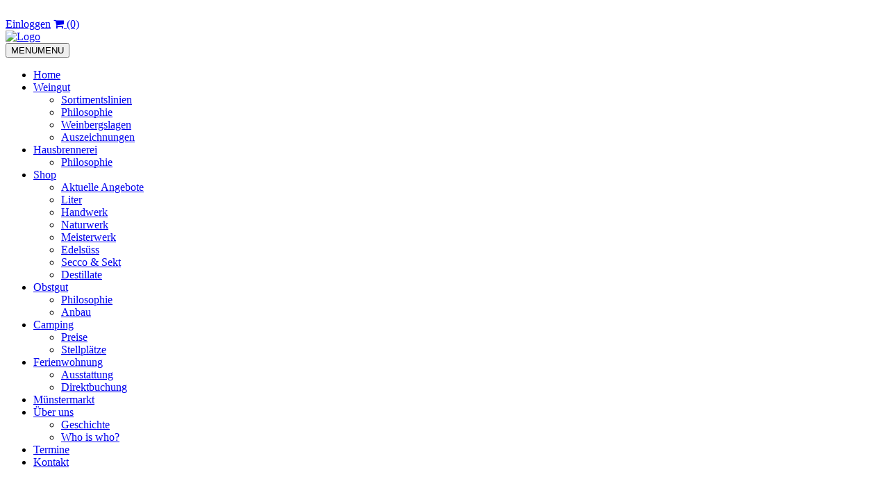

--- FILE ---
content_type: text/html; charset=UTF-8
request_url: https://www.weingut-sexauer.de/product/zwetschge-1l/
body_size: 11809
content:



<!DOCTYPE html>
<html lang="de">

<head>
    <meta charset="UTF-8" />
    <meta http-equiv="X-UA-Compatible" content="IE=edge">
    <meta name="viewport" content="width=device-width, initial-scale=1.0">

        <link rel="icon" type="image/x-icon" href="https://www.weingut-sexauer.de/wp-content/themes/sexauer/favicon.ico">
    <link rel="icon" type="image/png" href="https://www.weingut-sexauer.de/wp-content/themes/sexauer/images/favicon.png">
    <link rel="apple-touch-icon" href="https://www.weingut-sexauer.de/wp-content/themes/sexauer/images/favicon.png">

    <meta name='robots' content='index, follow, max-image-preview:large, max-snippet:-1, max-video-preview:-1' />

	<!-- This site is optimized with the Yoast SEO plugin v26.5 - https://yoast.com/wordpress/plugins/seo/ -->
	<title>Zwetschgenwasser | Weingut Sexauer</title>
	<link rel="canonical" href="https://www.weingut-sexauer.de/product/zwetschge-1l/" />
	<script type="application/ld+json" class="yoast-schema-graph">{"@context":"https://schema.org","@graph":[{"@type":"WebPage","@id":"https://www.weingut-sexauer.de/product/zwetschge-1l/","url":"https://www.weingut-sexauer.de/product/zwetschge-1l/","name":"Zwetschgenwasser | Weingut Sexauer","isPartOf":{"@id":"https://www.weingut-sexauer.de/#website"},"primaryImageOfPage":{"@id":"https://www.weingut-sexauer.de/product/zwetschge-1l/#primaryimage"},"image":{"@id":"https://www.weingut-sexauer.de/product/zwetschge-1l/#primaryimage"},"thumbnailUrl":"https://www.weingut-sexauer.de/wp-content/uploads/Sexauer_Zwetschge1L_250x800.jpg","datePublished":"2018-04-05T17:41:24+00:00","dateModified":"2023-02-25T17:45:07+00:00","breadcrumb":{"@id":"https://www.weingut-sexauer.de/product/zwetschge-1l/#breadcrumb"},"inLanguage":"de","potentialAction":[{"@type":"ReadAction","target":["https://www.weingut-sexauer.de/product/zwetschge-1l/"]}]},{"@type":"ImageObject","inLanguage":"de","@id":"https://www.weingut-sexauer.de/product/zwetschge-1l/#primaryimage","url":"https://www.weingut-sexauer.de/wp-content/uploads/Sexauer_Zwetschge1L_250x800.jpg","contentUrl":"https://www.weingut-sexauer.de/wp-content/uploads/Sexauer_Zwetschge1L_250x800.jpg","width":250,"height":800},{"@type":"BreadcrumbList","@id":"https://www.weingut-sexauer.de/product/zwetschge-1l/#breadcrumb","itemListElement":[{"@type":"ListItem","position":1,"name":"Shop","item":"https://www.weingut-sexauer.de/shop/"},{"@type":"ListItem","position":2,"name":"Destillate","item":"https://www.weingut-sexauer.de/product-category/destillate/"},{"@type":"ListItem","position":3,"name":"Zwetschgenwasser"}]},{"@type":"WebSite","@id":"https://www.weingut-sexauer.de/#website","url":"https://www.weingut-sexauer.de/","name":"Weingut Sexauer","description":"","potentialAction":[{"@type":"SearchAction","target":{"@type":"EntryPoint","urlTemplate":"https://www.weingut-sexauer.de/?s={search_term_string}"},"query-input":{"@type":"PropertyValueSpecification","valueRequired":true,"valueName":"search_term_string"}}],"inLanguage":"de"}]}</script>
	<!-- / Yoast SEO plugin. -->


<link rel='dns-prefetch' href='//www.weingut-sexauer.de' />
<link rel='dns-prefetch' href='//maxcdn.bootstrapcdn.com' />
<link rel="alternate" title="oEmbed (JSON)" type="application/json+oembed" href="https://www.weingut-sexauer.de/wp-json/oembed/1.0/embed?url=https%3A%2F%2Fwww.weingut-sexauer.de%2Fproduct%2Fzwetschge-1l%2F" />
<link rel="alternate" title="oEmbed (XML)" type="text/xml+oembed" href="https://www.weingut-sexauer.de/wp-json/oembed/1.0/embed?url=https%3A%2F%2Fwww.weingut-sexauer.de%2Fproduct%2Fzwetschge-1l%2F&#038;format=xml" />
<style id='wp-img-auto-sizes-contain-inline-css' type='text/css'>
img:is([sizes=auto i],[sizes^="auto," i]){contain-intrinsic-size:3000px 1500px}
/*# sourceURL=wp-img-auto-sizes-contain-inline-css */
</style>
<link rel='stylesheet' id='berocket_mm_quantity_style-css' href='https://www.weingut-sexauer.de/wp-content/plugins/woocommerce-minmax-quantity/css/shop.css?ver=3.1.1.3' type='text/css' media='all' />
<style id='wp-emoji-styles-inline-css' type='text/css'>

	img.wp-smiley, img.emoji {
		display: inline !important;
		border: none !important;
		box-shadow: none !important;
		height: 1em !important;
		width: 1em !important;
		margin: 0 0.07em !important;
		vertical-align: -0.1em !important;
		background: none !important;
		padding: 0 !important;
	}
/*# sourceURL=wp-emoji-styles-inline-css */
</style>
<style id='age-gate-custom-inline-css' type='text/css'>
:root{--ag-background-color: rgba(64,128,128,0.6);--ag-background-image-position: center center;--ag-background-image-opacity: 1;--ag-form-background: rgba(255,255,255,1);--ag-text-color: #000000;--ag-blur: 5px;}
/*# sourceURL=age-gate-custom-inline-css */
</style>
<link rel='stylesheet' id='age-gate-css' href='https://www.weingut-sexauer.de/wp-content/plugins/age-gate/dist/main.css?ver=3.7.2' type='text/css' media='all' />
<style id='age-gate-options-inline-css' type='text/css'>
:root{--ag-background-color: rgba(64,128,128,0.6);--ag-background-image-position: center center;--ag-background-image-opacity: 1;--ag-form-background: rgba(255,255,255,1);--ag-text-color: #000000;--ag-blur: 5px;}
/*# sourceURL=age-gate-options-inline-css */
</style>
<link rel='stylesheet' id='cookie-notice-front-css' href='https://www.weingut-sexauer.de/wp-content/plugins/cookie-notice/css/front.min.css?ver=2.5.10' type='text/css' media='all' />
<link rel='stylesheet' id='woocommerce-layout-css' href='https://www.weingut-sexauer.de/wp-content/plugins/woocommerce/assets/css/woocommerce-layout.css?ver=10.3.7' type='text/css' media='all' />
<link rel='stylesheet' id='woocommerce-smallscreen-css' href='https://www.weingut-sexauer.de/wp-content/plugins/woocommerce/assets/css/woocommerce-smallscreen.css?ver=10.3.7' type='text/css' media='only screen and (max-width: 768px)' />
<link rel='stylesheet' id='woocommerce-general-css' href='https://www.weingut-sexauer.de/wp-content/plugins/woocommerce/assets/css/woocommerce.css?ver=10.3.7' type='text/css' media='all' />
<style id='woocommerce-inline-inline-css' type='text/css'>
.woocommerce form .form-row .required { visibility: visible; }
/*# sourceURL=woocommerce-inline-inline-css */
</style>
<link rel='stylesheet' id='megamenu-css' href='https://www.weingut-sexauer.de/wp-content/uploads/maxmegamenu/style.css?ver=87ad9f' type='text/css' media='all' />
<link rel='stylesheet' id='brands-styles-css' href='https://www.weingut-sexauer.de/wp-content/plugins/woocommerce/assets/css/brands.css?ver=10.3.7' type='text/css' media='all' />
<link rel='stylesheet' id='sexauer-bootstrap-css' href='https://www.weingut-sexauer.de/wp-content/themes/sexauer/bootstrap/dist/css/bootstrap.css?ver=1528799108' type='text/css' media='all' />
<link rel='stylesheet' id='sexauer-fontawesome-css' href='https://maxcdn.bootstrapcdn.com/font-awesome/4.6.3/css/font-awesome.min.css?ver=4.6.3' type='text/css' media='all' />
<link rel='stylesheet' id='sexauer-bxslider-css' href='https://www.weingut-sexauer.de/wp-content/themes/sexauer/js/jquery.bxslider.css?ver=1528819602' type='text/css' media='all' />
<link rel='stylesheet' id='sexauer-style-css' href='https://www.weingut-sexauer.de/wp-content/themes/sexauer/style.css?ver=1763636795' type='text/css' media='all' />
<link rel='stylesheet' id='mollie-applepaydirect-css' href='https://www.weingut-sexauer.de/wp-content/plugins/mollie-payments-for-woocommerce/public/css/mollie-applepaydirect.min.css?ver=1764868208' type='text/css' media='screen' />
<link rel='stylesheet' id='wa_wcc_mtree_css_file-css' href='https://www.weingut-sexauer.de/wp-content/plugins/woocommerce-product-category-selection-widget/assets/css/mtree.css?ver=e90062fb9c14eaebc95d30d39e9874fc' type='text/css' media='all' />
<link rel='stylesheet' id='woocommerce-gzd-layout-css' href='https://www.weingut-sexauer.de/wp-content/plugins/woocommerce-germanized/build/static/layout-styles.css?ver=3.20.4' type='text/css' media='all' />
<style id='woocommerce-gzd-layout-inline-css' type='text/css'>
.woocommerce-checkout .shop_table { background-color: #eeeeee; } .product p.deposit-packaging-type { font-size: 1.25em !important; } p.woocommerce-shipping-destination { display: none; }
                .wc-gzd-nutri-score-value-a {
                    background: url(https://www.weingut-sexauer.de/wp-content/plugins/woocommerce-germanized/assets/images/nutri-score-a.svg) no-repeat;
                }
                .wc-gzd-nutri-score-value-b {
                    background: url(https://www.weingut-sexauer.de/wp-content/plugins/woocommerce-germanized/assets/images/nutri-score-b.svg) no-repeat;
                }
                .wc-gzd-nutri-score-value-c {
                    background: url(https://www.weingut-sexauer.de/wp-content/plugins/woocommerce-germanized/assets/images/nutri-score-c.svg) no-repeat;
                }
                .wc-gzd-nutri-score-value-d {
                    background: url(https://www.weingut-sexauer.de/wp-content/plugins/woocommerce-germanized/assets/images/nutri-score-d.svg) no-repeat;
                }
                .wc-gzd-nutri-score-value-e {
                    background: url(https://www.weingut-sexauer.de/wp-content/plugins/woocommerce-germanized/assets/images/nutri-score-e.svg) no-repeat;
                }
            
/*# sourceURL=woocommerce-gzd-layout-inline-css */
</style>
<script type="text/javascript" src="https://www.weingut-sexauer.de/wp-includes/js/jquery/jquery.min.js?ver=3.7.1" id="jquery-core-js"></script>
<script type="text/javascript" src="https://www.weingut-sexauer.de/wp-includes/js/jquery/jquery-migrate.min.js?ver=3.4.1" id="jquery-migrate-js"></script>
<script type="text/javascript" src="https://www.weingut-sexauer.de/wp-content/plugins/woocommerce-minmax-quantity/js/frontend.js?ver=e90062fb9c14eaebc95d30d39e9874fc" id="berocket-front-cart-js-js"></script>
<script type="text/javascript" src="https://www.weingut-sexauer.de/wp-content/plugins/woocommerce/assets/js/jquery-blockui/jquery.blockUI.min.js?ver=2.7.0-wc.10.3.7" id="wc-jquery-blockui-js" defer="defer" data-wp-strategy="defer"></script>
<script type="text/javascript" id="wc-add-to-cart-js-extra">
/* <![CDATA[ */
var wc_add_to_cart_params = {"ajax_url":"/wp-admin/admin-ajax.php","wc_ajax_url":"/?wc-ajax=%%endpoint%%","i18n_view_cart":"Warenkorb anzeigen","cart_url":"https://www.weingut-sexauer.de/warenkorb/","is_cart":"","cart_redirect_after_add":"no"};
//# sourceURL=wc-add-to-cart-js-extra
/* ]]> */
</script>
<script type="text/javascript" src="https://www.weingut-sexauer.de/wp-content/plugins/woocommerce/assets/js/frontend/add-to-cart.min.js?ver=10.3.7" id="wc-add-to-cart-js" defer="defer" data-wp-strategy="defer"></script>
<script type="text/javascript" id="wc-single-product-js-extra">
/* <![CDATA[ */
var wc_single_product_params = {"i18n_required_rating_text":"Bitte w\u00e4hlen Sie eine Bewertung","i18n_rating_options":["1 von 5\u00a0Sternen","2 von 5\u00a0Sternen","3 von 5\u00a0Sternen","4 von 5\u00a0Sternen","5 von 5\u00a0Sternen"],"i18n_product_gallery_trigger_text":"Bildergalerie im Vollbildmodus anzeigen","review_rating_required":"yes","flexslider":{"rtl":false,"animation":"slide","smoothHeight":true,"directionNav":false,"controlNav":"thumbnails","slideshow":false,"animationSpeed":500,"animationLoop":false,"allowOneSlide":false},"zoom_enabled":"","zoom_options":[],"photoswipe_enabled":"","photoswipe_options":{"shareEl":false,"closeOnScroll":false,"history":false,"hideAnimationDuration":0,"showAnimationDuration":0},"flexslider_enabled":""};
//# sourceURL=wc-single-product-js-extra
/* ]]> */
</script>
<script type="text/javascript" src="https://www.weingut-sexauer.de/wp-content/plugins/woocommerce/assets/js/frontend/single-product.min.js?ver=10.3.7" id="wc-single-product-js" defer="defer" data-wp-strategy="defer"></script>
<script type="text/javascript" src="https://www.weingut-sexauer.de/wp-content/plugins/woocommerce/assets/js/js-cookie/js.cookie.min.js?ver=2.1.4-wc.10.3.7" id="wc-js-cookie-js" defer="defer" data-wp-strategy="defer"></script>
<script type="text/javascript" id="woocommerce-js-extra">
/* <![CDATA[ */
var woocommerce_params = {"ajax_url":"/wp-admin/admin-ajax.php","wc_ajax_url":"/?wc-ajax=%%endpoint%%","i18n_password_show":"Passwort anzeigen","i18n_password_hide":"Passwort ausblenden"};
//# sourceURL=woocommerce-js-extra
/* ]]> */
</script>
<script type="text/javascript" src="https://www.weingut-sexauer.de/wp-content/plugins/woocommerce/assets/js/frontend/woocommerce.min.js?ver=10.3.7" id="woocommerce-js" defer="defer" data-wp-strategy="defer"></script>
<script type="text/javascript" id="wc-gzd-unit-price-observer-queue-js-extra">
/* <![CDATA[ */
var wc_gzd_unit_price_observer_queue_params = {"ajax_url":"/wp-admin/admin-ajax.php","wc_ajax_url":"/?wc-ajax=%%endpoint%%","refresh_unit_price_nonce":"5a97525de9"};
//# sourceURL=wc-gzd-unit-price-observer-queue-js-extra
/* ]]> */
</script>
<script type="text/javascript" src="https://www.weingut-sexauer.de/wp-content/plugins/woocommerce-germanized/build/static/unit-price-observer-queue.js?ver=3.20.4" id="wc-gzd-unit-price-observer-queue-js" defer="defer" data-wp-strategy="defer"></script>
<script type="text/javascript" src="https://www.weingut-sexauer.de/wp-content/plugins/woocommerce/assets/js/accounting/accounting.min.js?ver=0.4.2" id="wc-accounting-js"></script>
<script type="text/javascript" id="wc-gzd-unit-price-observer-js-extra">
/* <![CDATA[ */
var wc_gzd_unit_price_observer_params = {"wrapper":".product","price_selector":{"p.price":{"is_total_price":false,"is_primary_selector":true,"quantity_selector":""}},"replace_price":"1","product_id":"281","price_decimal_sep":",","price_thousand_sep":".","qty_selector":"input.quantity, input.qty","refresh_on_load":""};
//# sourceURL=wc-gzd-unit-price-observer-js-extra
/* ]]> */
</script>
<script type="text/javascript" src="https://www.weingut-sexauer.de/wp-content/plugins/woocommerce-germanized/build/static/unit-price-observer.js?ver=3.20.4" id="wc-gzd-unit-price-observer-js" defer="defer" data-wp-strategy="defer"></script>
<link rel="https://api.w.org/" href="https://www.weingut-sexauer.de/wp-json/" /><link rel="alternate" title="JSON" type="application/json" href="https://www.weingut-sexauer.de/wp-json/wp/v2/product/281" /><link rel="EditURI" type="application/rsd+xml" title="RSD" href="https://www.weingut-sexauer.de/xmlrpc.php?rsd" />
<link rel='shortlink' href='https://www.weingut-sexauer.de/?p=281' />
<style></style>	<noscript><style>.woocommerce-product-gallery{ opacity: 1 !important; }</style></noscript>
	<style type="text/css">/** Mega Menu CSS: fs **/</style>
</head>


<body class="wp-singular product-template-default single single-product postid-281 wp-theme-sexauer theme-sexauer cookies-not-set woocommerce woocommerce-page woocommerce-no-js mega-menu-main-menu">
    
    <div id="header_holder" class="container-full">

        <img src="https://www.weingut-sexauer.de/wp-content/themes/sexauer/images/Flasche2.jpg" alt="">
        <div class="col-12 cartholder">
        <a href="https://www.weingut-sexauer.de/mein-konto/">Einloggen</a>
            <a href="https://www.weingut-sexauer.de/warenkorb/">
        <i class="fa fa-shopping-cart" aria-hidden="true"></i>
        (0)
    </a>
    </div>



        <div id="logo"><a href="https://www.weingut-sexauer.de/"><img
                    src="https://www.weingut-sexauer.de/wp-content/themes/sexauer/images/logo.png" alt="Logo" /></a>
        </div>

    </div>

    <div id="header" class="container">
        <nav class="navbar col-xs-12">
            <div id="mega-menu-wrap-main_menu" class="mega-menu-wrap"><div class="mega-menu-toggle"><div class="mega-toggle-blocks-left"><div class='mega-toggle-block mega-menu-toggle-block mega-toggle-block-1' id='mega-toggle-block-1' tabindex='0'><button class='mega-toggle-standard mega-toggle-label' aria-expanded='false'><span class='mega-toggle-label-closed'>MENU</span><span class='mega-toggle-label-open'>MENU</span></button></div></div><div class="mega-toggle-blocks-center"></div><div class="mega-toggle-blocks-right"></div></div><ul id="mega-menu-main_menu" class="mega-menu max-mega-menu mega-menu-horizontal mega-no-js" data-event="hover_intent" data-effect="fade_up" data-effect-speed="200" data-effect-mobile="disabled" data-effect-speed-mobile="0" data-mobile-force-width="false" data-second-click="close" data-document-click="collapse" data-vertical-behaviour="accordion" data-breakpoint="1024" data-unbind="true" data-mobile-state="collapse_all" data-mobile-direction="vertical" data-hover-intent-timeout="300" data-hover-intent-interval="100"><li class="mega-menu-item mega-menu-item-type-post_type mega-menu-item-object-page mega-menu-item-home mega-align-bottom-left mega-menu-flyout mega-menu-item-119" id="mega-menu-item-119"><a class="mega-menu-link" href="https://www.weingut-sexauer.de/" tabindex="0">Home</a></li><li class="mega-menu-item mega-menu-item-type-post_type mega-menu-item-object-page mega-menu-item-has-children mega-align-bottom-left mega-menu-flyout mega-menu-item-120" id="mega-menu-item-120"><a class="mega-menu-link" href="https://www.weingut-sexauer.de/weingut/" aria-expanded="false" tabindex="0">Weingut<span class="mega-indicator" aria-hidden="true"></span></a>
<ul class="mega-sub-menu">
<li class="mega-menu-item mega-menu-item-type-post_type mega-menu-item-object-page mega-menu-item-121" id="mega-menu-item-121"><a class="mega-menu-link" href="https://www.weingut-sexauer.de/weingut/sortimentslinien/">Sortimentslinien</a></li><li class="mega-menu-item mega-menu-item-type-post_type mega-menu-item-object-page mega-menu-item-122" id="mega-menu-item-122"><a class="mega-menu-link" href="https://www.weingut-sexauer.de/weingut/philosophie/">Philosophie</a></li><li class="mega-menu-item mega-menu-item-type-post_type mega-menu-item-object-page mega-menu-item-123" id="mega-menu-item-123"><a class="mega-menu-link" href="https://www.weingut-sexauer.de/weingut/weinbergslagen/">Weinbergslagen</a></li><li class="mega-menu-item mega-menu-item-type-post_type mega-menu-item-object-page mega-menu-item-3938" id="mega-menu-item-3938"><a class="mega-menu-link" href="https://www.weingut-sexauer.de/weingut/auszeichnungen/">Auszeichnungen</a></li></ul>
</li><li class="mega-menu-item mega-menu-item-type-post_type mega-menu-item-object-page mega-menu-item-has-children mega-align-bottom-left mega-menu-flyout mega-menu-item-126" id="mega-menu-item-126"><a class="mega-menu-link" href="https://www.weingut-sexauer.de/hausbrennerei/" aria-expanded="false" tabindex="0">Hausbrennerei<span class="mega-indicator" aria-hidden="true"></span></a>
<ul class="mega-sub-menu">
<li class="mega-menu-item mega-menu-item-type-post_type mega-menu-item-object-page mega-menu-item-127" id="mega-menu-item-127"><a class="mega-menu-link" href="https://www.weingut-sexauer.de/hausbrennerei/philosophie/">Philosophie</a></li></ul>
</li><li class="mega-menu-item mega-menu-item-type-post_type mega-menu-item-object-page mega-menu-item-has-children mega-current_page_parent mega-align-bottom-left mega-menu-flyout mega-menu-item-139" id="mega-menu-item-139"><a class="mega-menu-link" href="https://www.weingut-sexauer.de/shop/" aria-expanded="false" tabindex="0">Shop<span class="mega-indicator" aria-hidden="true"></span></a>
<ul class="mega-sub-menu">
<li class="mega-menu-item mega-menu-item-type-taxonomy mega-menu-item-object-product_cat mega-menu-item-304" id="mega-menu-item-304"><a class="mega-menu-link" href="https://www.weingut-sexauer.de/product-category/aktuelle-angebote/">Aktuelle Angebote</a></li><li class="mega-menu-item mega-menu-item-type-taxonomy mega-menu-item-object-product_cat mega-menu-item-214" id="mega-menu-item-214"><a class="mega-menu-link" href="https://www.weingut-sexauer.de/product-category/liter/">Liter</a></li><li class="mega-menu-item mega-menu-item-type-taxonomy mega-menu-item-object-product_cat mega-menu-item-215" id="mega-menu-item-215"><a class="mega-menu-link" href="https://www.weingut-sexauer.de/product-category/handwerk/">Handwerk</a></li><li class="mega-menu-item mega-menu-item-type-taxonomy mega-menu-item-object-product_cat mega-menu-item-216" id="mega-menu-item-216"><a class="mega-menu-link" href="https://www.weingut-sexauer.de/product-category/naturwerk/">Naturwerk</a></li><li class="mega-menu-item mega-menu-item-type-taxonomy mega-menu-item-object-product_cat mega-menu-item-217" id="mega-menu-item-217"><a class="mega-menu-link" href="https://www.weingut-sexauer.de/product-category/meisterwerk/">Meisterwerk</a></li><li class="mega-menu-item mega-menu-item-type-taxonomy mega-menu-item-object-product_cat mega-menu-item-769" id="mega-menu-item-769"><a class="mega-menu-link" href="https://www.weingut-sexauer.de/product-category/edelsuess/">Edelsüss</a></li><li class="mega-menu-item mega-menu-item-type-taxonomy mega-menu-item-object-product_cat mega-menu-item-218" id="mega-menu-item-218"><a class="mega-menu-link" href="https://www.weingut-sexauer.de/product-category/secco-sekt/">Secco &amp; Sekt</a></li><li class="mega-menu-item mega-menu-item-type-taxonomy mega-menu-item-object-product_cat mega-current-product-ancestor mega-current-menu-parent mega-current-product-parent mega-menu-item-219" id="mega-menu-item-219"><a class="mega-menu-link" href="https://www.weingut-sexauer.de/product-category/destillate/">Destillate</a></li></ul>
</li><li class="mega-menu-item mega-menu-item-type-post_type mega-menu-item-object-page mega-menu-item-has-children mega-align-bottom-left mega-menu-flyout mega-menu-item-129" id="mega-menu-item-129"><a class="mega-menu-link" href="https://www.weingut-sexauer.de/obstgut/" aria-expanded="false" tabindex="0">Obstgut<span class="mega-indicator" aria-hidden="true"></span></a>
<ul class="mega-sub-menu">
<li class="mega-menu-item mega-menu-item-type-post_type mega-menu-item-object-page mega-menu-item-396" id="mega-menu-item-396"><a class="mega-menu-link" href="https://www.weingut-sexauer.de/obstgut/philosophie/">Philosophie</a></li><li class="mega-menu-item mega-menu-item-type-post_type mega-menu-item-object-page mega-menu-item-130" id="mega-menu-item-130"><a class="mega-menu-link" href="https://www.weingut-sexauer.de/obstgut/anbau/">Anbau</a></li></ul>
</li><li class="mega-menu-item mega-menu-item-type-post_type mega-menu-item-object-page mega-menu-item-has-children mega-align-bottom-left mega-menu-flyout mega-menu-item-1824" id="mega-menu-item-1824"><a class="mega-menu-link" href="https://www.weingut-sexauer.de/camping/" aria-expanded="false" tabindex="0">Camping<span class="mega-indicator" aria-hidden="true"></span></a>
<ul class="mega-sub-menu">
<li class="mega-menu-item mega-menu-item-type-post_type mega-menu-item-object-page mega-menu-item-1825" id="mega-menu-item-1825"><a class="mega-menu-link" href="https://www.weingut-sexauer.de/camping/preise/">Preise</a></li><li class="mega-menu-item mega-menu-item-type-post_type mega-menu-item-object-page mega-menu-item-1826" id="mega-menu-item-1826"><a class="mega-menu-link" href="https://www.weingut-sexauer.de/camping/stellplaetze/">Stellplätze</a></li></ul>
</li><li class="mega-menu-item mega-menu-item-type-post_type mega-menu-item-object-page mega-menu-item-has-children mega-align-bottom-left mega-menu-flyout mega-menu-item-3336" id="mega-menu-item-3336"><a class="mega-menu-link" href="https://www.weingut-sexauer.de/ferienwohnung/" aria-expanded="false" tabindex="0">Ferienwohnung<span class="mega-indicator" aria-hidden="true"></span></a>
<ul class="mega-sub-menu">
<li class="mega-menu-item mega-menu-item-type-post_type mega-menu-item-object-page mega-menu-item-3338" id="mega-menu-item-3338"><a class="mega-menu-link" href="https://www.weingut-sexauer.de/ferienwohnung/ausstattung/">Ausstattung</a></li><li class="mega-menu-item mega-menu-item-type-post_type mega-menu-item-object-page mega-menu-item-3337" id="mega-menu-item-3337"><a class="mega-menu-link" href="https://www.weingut-sexauer.de/ferienwohnung/direktbuchung-und-kontakt/">Direktbuchung</a></li></ul>
</li><li class="mega-menu-item mega-menu-item-type-post_type mega-menu-item-object-page mega-align-bottom-left mega-menu-flyout mega-menu-item-132" id="mega-menu-item-132"><a class="mega-menu-link" href="https://www.weingut-sexauer.de/munstermarkt/" tabindex="0">Münstermarkt</a></li><li class="mega-menu-item mega-menu-item-type-post_type mega-menu-item-object-page mega-menu-item-has-children mega-align-bottom-left mega-menu-flyout mega-menu-item-134" id="mega-menu-item-134"><a class="mega-menu-link" href="https://www.weingut-sexauer.de/uber-uns/" aria-expanded="false" tabindex="0">Über uns<span class="mega-indicator" aria-hidden="true"></span></a>
<ul class="mega-sub-menu">
<li class="mega-menu-item mega-menu-item-type-post_type mega-menu-item-object-page mega-menu-item-135" id="mega-menu-item-135"><a class="mega-menu-link" href="https://www.weingut-sexauer.de/uber-uns/geschichte/">Geschichte</a></li><li class="mega-menu-item mega-menu-item-type-post_type mega-menu-item-object-page mega-menu-item-136" id="mega-menu-item-136"><a class="mega-menu-link" href="https://www.weingut-sexauer.de/uber-uns/how-is-who/">Who is who?</a></li></ul>
</li><li class="mega-menu-item mega-menu-item-type-post_type mega-menu-item-object-page mega-align-bottom-left mega-menu-flyout mega-menu-item-137" id="mega-menu-item-137"><a class="mega-menu-link" href="https://www.weingut-sexauer.de/termine/" tabindex="0">Termine</a></li><li class="mega-menu-item mega-menu-item-type-post_type mega-menu-item-object-page mega-align-bottom-left mega-menu-flyout mega-menu-item-138" id="mega-menu-item-138"><a class="mega-menu-link" href="https://www.weingut-sexauer.de/kontakt/" tabindex="0">Kontakt</a></li></ul></div>        </nav>


    </div><!---->



<div id="woocontent" class="container">

         		<div class="col-xl-12 col-lg-12 col-md-12 col-sm-12 col-xs-12" id="left" >	
		<div class="woocommerce-notices-wrapper"></div>

<div  class="col-12" id="product-281" class="post-281 product type-product status-publish has-post-thumbnail product_cat-destillate first instock taxable shipping-taxable purchasable product-type-simple">
<div class="row">
	
<div class="col-xl-4 col-lg-4 col-md-5 col-sm-12 col-xs-12 woocommerce-product-gallery woocommerce-product-gallery--with-images woocommerce-product-gallery--columns-4 images" data-columns="4" style="opacity: 0; transition: opacity .25s ease-in-out;">
	<figure class="woocommerce-product-gallery__wrapper">
		<div data-thumb="https://www.weingut-sexauer.de/wp-content/uploads/Sexauer_Zwetschge1L_250x800-100x100.jpg" data-thumb-alt="Zwetschgenwasser" data-thumb-srcset="https://www.weingut-sexauer.de/wp-content/uploads/Sexauer_Zwetschge1L_250x800-100x100.jpg 100w, https://www.weingut-sexauer.de/wp-content/uploads/Sexauer_Zwetschge1L_250x800-150x150.jpg 150w, https://www.weingut-sexauer.de/wp-content/uploads/Sexauer_Zwetschge1L_250x800-250x250.jpg 250w"  data-thumb-sizes="(max-width: 100px) 100vw, 100px" class="woocommerce-product-gallery__image"><a href="https://www.weingut-sexauer.de/wp-content/uploads/Sexauer_Zwetschge1L_250x800.jpg"><img width="200" height="640" src="https://www.weingut-sexauer.de/wp-content/uploads/Sexauer_Zwetschge1L_250x800-200x640.jpg" class="wp-post-image" alt="Zwetschgenwasser" data-caption="" data-src="https://www.weingut-sexauer.de/wp-content/uploads/Sexauer_Zwetschge1L_250x800.jpg" data-large_image="https://www.weingut-sexauer.de/wp-content/uploads/Sexauer_Zwetschge1L_250x800.jpg" data-large_image_width="250" data-large_image_height="800" decoding="async" fetchpriority="high" srcset="https://www.weingut-sexauer.de/wp-content/uploads/Sexauer_Zwetschge1L_250x800-200x640.jpg 200w, https://www.weingut-sexauer.de/wp-content/uploads/Sexauer_Zwetschge1L_250x800-94x300.jpg 94w, https://www.weingut-sexauer.de/wp-content/uploads/Sexauer_Zwetschge1L_250x800.jpg 250w" sizes="(max-width: 200px) 100vw, 200px" /></a></div>
	</figure>
</div>

	<div class="col-xl-8 col-lg-8 col-md-7 col-sm-12 col-xs-12">
		<h1 class="product_title entry-title">Zwetschgenwasser</h1>
	<p class="price"><span class="woocommerce-Price-amount amount"><bdi>19,00&nbsp;<span class="woocommerce-Price-currencySymbol">&euro;</span></bdi></span>  <i>(19,00 € / 1 Liter)</i>
</p>

<!-- html comment 


-->
<div class="legal-price-info">
	<p class="wc-gzd-additional-info">
					<span class="wc-gzd-additional-info tax-info">inkl. 19 % MwSt.</span>
							<span class="wc-gzd-additional-info shipping-costs-info">zzgl. <a href="https://www.weingut-sexauer.de/versandmethoden/" target="_blank">Versandkosten</a></span>
			</p>
</div>


Beschreibung
<p>Sein herzhaftes und kräftiges Zwetschgenaroma erhält unser Zwetschgenwasser durch die Verarbeitung von ausschließlich alten und schmackhaften Zwetschgensorten wie z.B. der Bühler Hauszwetschgen, Hanita und Presenta. </p>

<div>
<p>	
Flaschengröße:1.0 l<br />

Alkohol:42 Vol %<br />

 

</p>




</div>


	<p class="wc-gzd-additional-info delivery-time-info"><span class="delivery-time-inner delivery-time-ca-4-5-werktagen">Lieferzeit: <span class="delivery-time-data">ca. 4-5 Werktagen</span></span></p>

	
	<form class="col-6 cart" action="https://www.weingut-sexauer.de/product/zwetschge-1l/" method="post" enctype='multipart/form-data'>
			<div class="quantity">
		<label class="screen-reader-text" for="quantity_6970de01d2743">Anzahl</label>
		<input type="number" id="quantity_6970de01d2743" class="input-text qty text" step="1" min="1" max="" name="quantity" value="1" title="Qty" size="4" pattern="[0-9]*" inputmode="numeric" aria-labelledby="Zwetschgenwasser Menge" />
	</div>
	
		<button type="submit" name="add-to-cart" value="281" class="single_add_to_cart_button button alt">In den Warenkorb</button>

			</form>

	
	</div>
<br clear="all" />

	</div>
</div>






		</div>

		<br clear="all" />

</div>


<!---->

<div id="footer" class="container">	
               <nav class="col-12">
                <ul id="menu-meta" class="menu"><li id="menu-item-146" class="menu-item menu-item-type-post_type menu-item-object-page menu-item-146"><a href="https://www.weingut-sexauer.de/zahlungsmethoden/">Zahlungsmethoden</a></li>
<li id="menu-item-145" class="menu-item menu-item-type-post_type menu-item-object-page menu-item-145"><a href="https://www.weingut-sexauer.de/versandmethoden/">Versandmethoden</a></li>
<li id="menu-item-144" class="menu-item menu-item-type-post_type menu-item-object-page menu-item-privacy-policy menu-item-144"><a rel="privacy-policy" href="https://www.weingut-sexauer.de/datenschutzerklaerung/">Datenschutzerklärung</a></li>
<li id="menu-item-141" class="menu-item menu-item-type-post_type menu-item-object-page menu-item-141"><a href="https://www.weingut-sexauer.de/impressum/">Impressum</a></li>
<li id="menu-item-143" class="menu-item menu-item-type-post_type menu-item-object-page menu-item-143"><a href="https://www.weingut-sexauer.de/widerrufsbelehrung/">Widerrufsbelehrung</a></li>
<li id="menu-item-142" class="menu-item menu-item-type-post_type menu-item-object-page menu-item-142"><a href="https://www.weingut-sexauer.de/allgemeine-geschaeftsbedingungen-mit-kundeninformationen/">Allgemeine Geschäftsbedingungen</a></li>
</ul>                </nav>
</div>





<template id="tmpl-age-gate"  class="">        
<div class="age-gate__wrapper">            <div class="age-gate__loader">    
        <svg version="1.1" id="L5" xmlns="http://www.w3.org/2000/svg" xmlns:xlink="http://www.w3.org/1999/xlink" x="0px" y="0px" viewBox="0 0 100 100" enable-background="new 0 0 0 0" xml:space="preserve">
            <circle fill="currentColor" stroke="none" cx="6" cy="50" r="6">
                <animateTransform attributeName="transform" dur="1s" type="translate" values="0 15 ; 0 -15; 0 15" repeatCount="indefinite" begin="0.1"/>
            </circle>
            <circle fill="currentColor" stroke="none" cx="30" cy="50" r="6">
                <animateTransform attributeName="transform" dur="1s" type="translate" values="0 10 ; 0 -10; 0 10" repeatCount="indefinite" begin="0.2"/>
            </circle>
            <circle fill="currentColor" stroke="none" cx="54" cy="50" r="6">
                <animateTransform attributeName="transform" dur="1s" type="translate" values="0 5 ; 0 -5; 0 5" repeatCount="indefinite" begin="0.3"/>
            </circle>
        </svg>
    </div>
        <div class="age-gate__background-color"></div>    <div class="age-gate__background">            </div>
    
    <div class="age-gate" role="dialog" aria-modal="true" aria-label="">    <form method="post" class="age-gate__form">
<div class="age-gate__heading">    </div>
<p class="age-gate__subheadline">    </p>
<div class="age-gate__fields">        
<p class="age-gate__challenge">    Bestätigen Sie bitte, dass Sie das 18. Lebensjahr vollendet haben?
</p>
<div class="age-gate__buttons">            <button class="age-gate__submit age-gate__submit--no" data-submit="no" value="0" name="age_gate[confirm]" type="submit">Nein</button>        <button type="submit" class="age-gate__submit age-gate__submit--yes" data-submit="yes" value="1" name="age_gate[confirm]">Ja, ich bin über 18</button>    </div>
    </div>

<input type="hidden" name="age_gate[age]" value="9MRd26N84fSy3NwprhoXtg==" />
<input type="hidden" name="age_gate[lang]" value="de" />
    <input type="hidden" name="age_gate[confirm]" />
    <div class="age-gate__remember-wrapper">        <label class="age-gate__remember">            <input type="checkbox" class="age-gate__remember-field" name="age_gate[remember]" value="1"  checked='checked' /> <span type="checkbox" class="age-gate__remember-text">Erinnere dich an mich</span>        </label>
    </div>
    <div class="age-gate__errors"></div></form>
    </div>
    </div>
    </template>
<script type="speculationrules">
{"prefetch":[{"source":"document","where":{"and":[{"href_matches":"/*"},{"not":{"href_matches":["/wp-*.php","/wp-admin/*","/wp-content/uploads/*","/wp-content/*","/wp-content/plugins/*","/wp-content/themes/sexauer/*","/*\\?(.+)"]}},{"not":{"selector_matches":"a[rel~=\"nofollow\"]"}},{"not":{"selector_matches":".no-prefetch, .no-prefetch a"}}]},"eagerness":"conservative"}]}
</script>
<script type="application/ld+json">{"@context":"https:\/\/schema.org\/","@type":"Product","@id":"https:\/\/www.weingut-sexauer.de\/product\/zwetschge-1l\/#product","name":"Zwetschgenwasser","url":"https:\/\/www.weingut-sexauer.de\/product\/zwetschge-1l\/","description":"Sein herzhaftes und kr\u00e4ftiges Zwetschgenaroma erh\u00e4lt unser Zwetschgenwasser durch die Verarbeitung von ausschlie\u00dflich alten und schmackhaften Zwetschgensorten wie z.B. der B\u00fchler Hauszwetschgen, Hanita und Presenta.\u00a0","image":"https:\/\/www.weingut-sexauer.de\/wp-content\/uploads\/Sexauer_Zwetschge1L_250x800.jpg","sku":281,"offers":[{"@type":"Offer","priceSpecification":[{"@type":"UnitPriceSpecification","price":"19.00","priceCurrency":"EUR","valueAddedTaxIncluded":true,"validThrough":"2027-12-31"}],"priceValidUntil":"2027-12-31","availability":"https:\/\/schema.org\/InStock","url":"https:\/\/www.weingut-sexauer.de\/product\/zwetschge-1l\/","seller":{"@type":"Organization","name":"Weingut Sexauer","url":"https:\/\/www.weingut-sexauer.de"}}]}</script>	<script type='text/javascript'>
		(function () {
			var c = document.body.className;
			c = c.replace(/woocommerce-no-js/, 'woocommerce-js');
			document.body.className = c;
		})();
	</script>
	<script type="text/javascript" id="age-gate-all-js-extra">
/* <![CDATA[ */
var age_gate_common = {"cookies":"Ihr Browser unterst\u00fctzt keine Cookies, daher k\u00f6nnen Probleme beim Aufruf dieser Website auftreten","simple":""};
//# sourceURL=age-gate-all-js-extra
/* ]]> */
</script>
<script type="text/javascript" src="https://www.weingut-sexauer.de/wp-content/plugins/age-gate/dist/all.js?ver=3.7.2" id="age-gate-all-js"></script>
<script type="text/javascript" id="cookie-notice-front-js-before">
/* <![CDATA[ */
var cnArgs = {"ajaxUrl":"https:\/\/www.weingut-sexauer.de\/wp-admin\/admin-ajax.php","nonce":"57eada0f7c","hideEffect":"fade","position":"bottom","onScroll":false,"onScrollOffset":100,"onClick":false,"cookieName":"cookie_notice_accepted","cookieTime":2592000,"cookieTimeRejected":2592000,"globalCookie":false,"redirection":false,"cache":false,"revokeCookies":false,"revokeCookiesOpt":"automatic"};

//# sourceURL=cookie-notice-front-js-before
/* ]]> */
</script>
<script type="text/javascript" src="https://www.weingut-sexauer.de/wp-content/plugins/cookie-notice/js/front.min.js?ver=2.5.10" id="cookie-notice-front-js"></script>
<script type="text/javascript" src="https://www.weingut-sexauer.de/wp-content/themes/sexauer/bootstrap/dist/js/bootstrap.min.js?ver=1528799108" id="sexauer-bootstrap-js"></script>
<script type="text/javascript" src="https://www.weingut-sexauer.de/wp-content/themes/sexauer/js/jquery.bxslider.js?ver=1528799108" id="sexauer-bxslider-js"></script>
<script type="text/javascript" src="https://www.weingut-sexauer.de/wp-content/themes/sexauer/js/slider-init.js?ver=1763634701" id="sexauer-slider-init-js"></script>
<script type="text/javascript" src="https://www.weingut-sexauer.de/wp-content/plugins/lazy-load/js/jquery.sonar.min.js?ver=0.6.1" id="jquery-sonar-js"></script>
<script type="text/javascript" src="https://www.weingut-sexauer.de/wp-content/plugins/lazy-load/js/lazy-load.js?ver=0.6.1" id="wpcom-lazy-load-images-js"></script>
<script type="text/javascript" src="https://www.weingut-sexauer.de/wp-content/plugins/woocommerce/assets/js/sourcebuster/sourcebuster.min.js?ver=10.3.7" id="sourcebuster-js-js"></script>
<script type="text/javascript" id="wc-order-attribution-js-extra">
/* <![CDATA[ */
var wc_order_attribution = {"params":{"lifetime":1.0e-5,"session":30,"base64":false,"ajaxurl":"https://www.weingut-sexauer.de/wp-admin/admin-ajax.php","prefix":"wc_order_attribution_","allowTracking":true},"fields":{"source_type":"current.typ","referrer":"current_add.rf","utm_campaign":"current.cmp","utm_source":"current.src","utm_medium":"current.mdm","utm_content":"current.cnt","utm_id":"current.id","utm_term":"current.trm","utm_source_platform":"current.plt","utm_creative_format":"current.fmt","utm_marketing_tactic":"current.tct","session_entry":"current_add.ep","session_start_time":"current_add.fd","session_pages":"session.pgs","session_count":"udata.vst","user_agent":"udata.uag"}};
//# sourceURL=wc-order-attribution-js-extra
/* ]]> */
</script>
<script type="text/javascript" src="https://www.weingut-sexauer.de/wp-content/plugins/woocommerce/assets/js/frontend/order-attribution.min.js?ver=10.3.7" id="wc-order-attribution-js"></script>
<script type="text/javascript" id="age-gate-js-extra">
/* <![CDATA[ */
var age_gate = {"cookieDomain":"","cookieName":"age_gate","age":"18","css":"v3","userAgents":[],"switchTitle":"","rechallenge":"1","error":"Sie sind noch nicht alt genug, um diesen Inhalt anzusehen.","generic":"An error occurred, please try again","uri":"https://www.weingut-sexauer.de/wp-json/age-gate/v3/check","useLocalStorage":"","customTitle":"Altersverifizierung - Weingut Sexauer","fallback":"https://www.weingut-sexauer.de/wp-admin/admin-ajax.php"};
//# sourceURL=age-gate-js-extra
/* ]]> */
</script>
<script type="text/javascript" src="https://www.weingut-sexauer.de/wp-content/plugins/age-gate/dist/age-gate.js?ver=3.7.2" id="age-gate-js"></script>
<script type="text/javascript" src="https://www.weingut-sexauer.de/wp-includes/js/hoverIntent.min.js?ver=1.10.2" id="hoverIntent-js"></script>
<script type="text/javascript" src="https://www.weingut-sexauer.de/wp-content/plugins/megamenu/js/maxmegamenu.js?ver=3.6.2" id="megamenu-js"></script>
<script id="wp-emoji-settings" type="application/json">
{"baseUrl":"https://s.w.org/images/core/emoji/17.0.2/72x72/","ext":".png","svgUrl":"https://s.w.org/images/core/emoji/17.0.2/svg/","svgExt":".svg","source":{"concatemoji":"https://www.weingut-sexauer.de/wp-includes/js/wp-emoji-release.min.js?ver=e90062fb9c14eaebc95d30d39e9874fc"}}
</script>
<script type="module">
/* <![CDATA[ */
/*! This file is auto-generated */
const a=JSON.parse(document.getElementById("wp-emoji-settings").textContent),o=(window._wpemojiSettings=a,"wpEmojiSettingsSupports"),s=["flag","emoji"];function i(e){try{var t={supportTests:e,timestamp:(new Date).valueOf()};sessionStorage.setItem(o,JSON.stringify(t))}catch(e){}}function c(e,t,n){e.clearRect(0,0,e.canvas.width,e.canvas.height),e.fillText(t,0,0);t=new Uint32Array(e.getImageData(0,0,e.canvas.width,e.canvas.height).data);e.clearRect(0,0,e.canvas.width,e.canvas.height),e.fillText(n,0,0);const a=new Uint32Array(e.getImageData(0,0,e.canvas.width,e.canvas.height).data);return t.every((e,t)=>e===a[t])}function p(e,t){e.clearRect(0,0,e.canvas.width,e.canvas.height),e.fillText(t,0,0);var n=e.getImageData(16,16,1,1);for(let e=0;e<n.data.length;e++)if(0!==n.data[e])return!1;return!0}function u(e,t,n,a){switch(t){case"flag":return n(e,"\ud83c\udff3\ufe0f\u200d\u26a7\ufe0f","\ud83c\udff3\ufe0f\u200b\u26a7\ufe0f")?!1:!n(e,"\ud83c\udde8\ud83c\uddf6","\ud83c\udde8\u200b\ud83c\uddf6")&&!n(e,"\ud83c\udff4\udb40\udc67\udb40\udc62\udb40\udc65\udb40\udc6e\udb40\udc67\udb40\udc7f","\ud83c\udff4\u200b\udb40\udc67\u200b\udb40\udc62\u200b\udb40\udc65\u200b\udb40\udc6e\u200b\udb40\udc67\u200b\udb40\udc7f");case"emoji":return!a(e,"\ud83e\u1fac8")}return!1}function f(e,t,n,a){let r;const o=(r="undefined"!=typeof WorkerGlobalScope&&self instanceof WorkerGlobalScope?new OffscreenCanvas(300,150):document.createElement("canvas")).getContext("2d",{willReadFrequently:!0}),s=(o.textBaseline="top",o.font="600 32px Arial",{});return e.forEach(e=>{s[e]=t(o,e,n,a)}),s}function r(e){var t=document.createElement("script");t.src=e,t.defer=!0,document.head.appendChild(t)}a.supports={everything:!0,everythingExceptFlag:!0},new Promise(t=>{let n=function(){try{var e=JSON.parse(sessionStorage.getItem(o));if("object"==typeof e&&"number"==typeof e.timestamp&&(new Date).valueOf()<e.timestamp+604800&&"object"==typeof e.supportTests)return e.supportTests}catch(e){}return null}();if(!n){if("undefined"!=typeof Worker&&"undefined"!=typeof OffscreenCanvas&&"undefined"!=typeof URL&&URL.createObjectURL&&"undefined"!=typeof Blob)try{var e="postMessage("+f.toString()+"("+[JSON.stringify(s),u.toString(),c.toString(),p.toString()].join(",")+"));",a=new Blob([e],{type:"text/javascript"});const r=new Worker(URL.createObjectURL(a),{name:"wpTestEmojiSupports"});return void(r.onmessage=e=>{i(n=e.data),r.terminate(),t(n)})}catch(e){}i(n=f(s,u,c,p))}t(n)}).then(e=>{for(const n in e)a.supports[n]=e[n],a.supports.everything=a.supports.everything&&a.supports[n],"flag"!==n&&(a.supports.everythingExceptFlag=a.supports.everythingExceptFlag&&a.supports[n]);var t;a.supports.everythingExceptFlag=a.supports.everythingExceptFlag&&!a.supports.flag,a.supports.everything||((t=a.source||{}).concatemoji?r(t.concatemoji):t.wpemoji&&t.twemoji&&(r(t.twemoji),r(t.wpemoji)))});
//# sourceURL=https://www.weingut-sexauer.de/wp-includes/js/wp-emoji-loader.min.js
/* ]]> */
</script>

		<!-- Cookie Notice plugin v2.5.10 by Hu-manity.co https://hu-manity.co/ -->
		<div id="cookie-notice" role="dialog" class="cookie-notice-hidden cookie-revoke-hidden cn-position-bottom" aria-label="Cookie Notice" style="background-color: rgba(34,34,34,1);"><div class="cookie-notice-container" style="color: #fff"><span id="cn-notice-text" class="cn-text-container">Weil wir unsere Webseite optimal gestalten und fortlaufend verbessern möchten, verwenden wir Cookies. Durch die weitere Nutzung der Webseite stimmen Sie der Verwendung von Cookies zu.</span><span id="cn-notice-buttons" class="cn-buttons-container"><button id="cn-accept-cookie" data-cookie-set="accept" class="cn-set-cookie cn-button cn-button-custom button" aria-label="OK">OK</button><button data-link-url="https://www.weingut-sexauer.de/datenschutzerklaerung/" data-link-target="_self" id="cn-more-info" class="cn-more-info cn-button cn-button-custom button" aria-label="mehr">mehr</button></span><button type="button" id="cn-close-notice" data-cookie-set="accept" class="cn-close-icon" aria-label="No"></button></div>
			
		</div>
		<!-- / Cookie Notice plugin -->
</body>
</html>